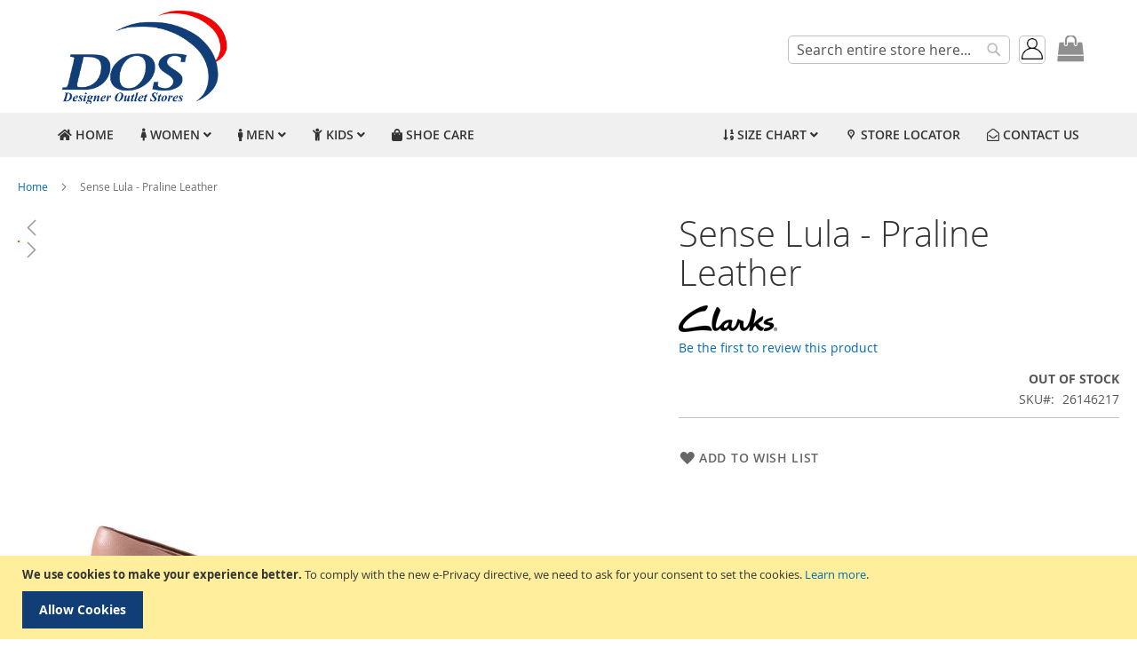

--- FILE ---
content_type: text/html; charset=UTF-8
request_url: https://www.dos.co.ke/26146217-sense-lula.html
body_size: 15828
content:

<!doctype html>
<html lang="en">
    <head prefix="og: http://ogp.me/ns# fb: http://ogp.me/ns/fb# product: http://ogp.me/ns/product#">
        <script>
    var LOCALE = 'en\u002DUS';
    var BASE_URL = 'https\u003A\u002F\u002Fwww.dos.co.ke\u002F';
    var require = {
        'baseUrl': 'https\u003A\u002F\u002Fwww.dos.co.ke\u002Fstatic\u002Fversion1760956023\u002Ffrontend\u002FAlphados\u002FLuma_ex\u002Fen_US'
    };</script>        <meta charset="utf-8"/>
<meta name="title" content="DOS - Sense Lula - Praline Leather - Kenya"/>
<meta name="description" content="Shop Online For Clarks Shoes: Sense Lula - Praline Leather"/>
<meta name="keywords" content="shop online clarks shoes kenya delivery  sense lula - praline leather"/>
<meta name="robots" content="INDEX,FOLLOW"/>
<meta name="viewport" content="width=device-width, initial-scale=1"/>
<meta name="format-detection" content="telephone=no"/>
<meta property="og:image" content="https://www.dos.co.ke/media/favicon/default/DOS-Icon.png"/>
<meta property="og:description" content="The official sellers of Skechers and Clarks in Kenya."/>
<meta property="og:url" content="http://www.dos.co.ke"/>
<meta property="og:title" content="Clarks and Skechers Kenya"/>
<title>DOS - Sense Lula - Praline Leather - Kenya</title>
<link  rel="stylesheet" type="text/css"  media="all" href="https://www.dos.co.ke/static/version1760956023/frontend/Alphados/Luma_ex/en_US/mage/calendar.css" />
<link  rel="stylesheet" type="text/css"  media="all" href="https://www.dos.co.ke/static/version1760956023/frontend/Alphados/Luma_ex/en_US/css/styles-m.css" />
<link  rel="stylesheet" type="text/css"  media="all" href="https://www.dos.co.ke/static/version1760956023/frontend/Alphados/Luma_ex/en_US/jquery/uppy/dist/uppy-custom.css" />
<link  rel="stylesheet" type="text/css"  media="all" href="https://www.dos.co.ke/static/version1760956023/frontend/Alphados/Luma_ex/en_US/Magezon_Core/css/styles.css" />
<link  rel="stylesheet" type="text/css"  media="all" href="https://www.dos.co.ke/static/version1760956023/frontend/Alphados/Luma_ex/en_US/Magezon_Core/css/owlcarousel/owl.carousel.min.css" />
<link  rel="stylesheet" type="text/css"  media="all" href="https://www.dos.co.ke/static/version1760956023/frontend/Alphados/Luma_ex/en_US/Magezon_Core/css/animate.css" />
<link  rel="stylesheet" type="text/css"  media="all" href="https://www.dos.co.ke/static/version1760956023/frontend/Alphados/Luma_ex/en_US/Magezon_Core/css/fontawesome5.css" />
<link  rel="stylesheet" type="text/css"  media="all" href="https://www.dos.co.ke/static/version1760956023/frontend/Alphados/Luma_ex/en_US/Magezon_Core/css/mgz_font.css" />
<link  rel="stylesheet" type="text/css"  media="all" href="https://www.dos.co.ke/static/version1760956023/frontend/Alphados/Luma_ex/en_US/Magezon_Core/css/mgz_bootstrap.css" />
<link  rel="stylesheet" type="text/css"  media="all" href="https://www.dos.co.ke/static/version1760956023/frontend/Alphados/Luma_ex/en_US/Magezon_Builder/css/openiconic.min.css" />
<link  rel="stylesheet" type="text/css"  media="all" href="https://www.dos.co.ke/static/version1760956023/frontend/Alphados/Luma_ex/en_US/Magezon_Builder/css/styles.css" />
<link  rel="stylesheet" type="text/css"  media="all" href="https://www.dos.co.ke/static/version1760956023/frontend/Alphados/Luma_ex/en_US/Magezon_Builder/css/common.css" />
<link  rel="stylesheet" type="text/css"  media="all" href="https://www.dos.co.ke/static/version1760956023/frontend/Alphados/Luma_ex/en_US/Magezon_NinjaMenus/css/styles.css" />
<link  rel="stylesheet" type="text/css"  media="all" href="https://www.dos.co.ke/static/version1760956023/frontend/Alphados/Luma_ex/en_US/Safaricom_Mpesa/css/mpesa.css" />
<link  rel="stylesheet" type="text/css"  media="all" href="https://www.dos.co.ke/static/version1760956023/frontend/Alphados/Luma_ex/en_US/mage/gallery/gallery.css" />
<link  rel="stylesheet" type="text/css"  media="all" href="https://www.dos.co.ke/static/version1760956023/frontend/Alphados/Luma_ex/en_US/MageWorx_StoreLocator/location-styles.css" />
<link  rel="stylesheet" type="text/css"  media="all" href="https://www.dos.co.ke/static/version1760956023/frontend/Alphados/Luma_ex/en_US/MageWorx_StoreLocator/styles.css" />
<link  rel="stylesheet" type="text/css"  rel="stylesheet" type="text/css" href="https://www.dos.co.ke/static/version1760956023/frontend/Alphados/Luma_ex/en_US/Alphados_Core/css/dos.css" />
<link  rel="stylesheet" type="text/css"  rel="stylesheet" type="text/css" href="https://www.dos.co.ke/static/version1760956023/frontend/Alphados/Luma_ex/en_US/Alphados_Core/css/font-awesome.min.css" />
<link  rel="stylesheet" type="text/css"  media="screen and (min-width: 768px)" href="https://www.dos.co.ke/static/version1760956023/frontend/Alphados/Luma_ex/en_US/css/styles-l.css" />
<link  rel="stylesheet" type="text/css"  media="print" href="https://www.dos.co.ke/static/version1760956023/frontend/Alphados/Luma_ex/en_US/css/print.css" />
<script  type="text/javascript"  src="https://www.dos.co.ke/static/version1760956023/frontend/Alphados/Luma_ex/en_US/requirejs/require.js"></script>
<script  type="text/javascript"  src="https://www.dos.co.ke/static/version1760956023/frontend/Alphados/Luma_ex/en_US/mage/requirejs/mixins.js"></script>
<script  type="text/javascript"  src="https://www.dos.co.ke/static/version1760956023/frontend/Alphados/Luma_ex/en_US/requirejs-config.js"></script>
<script  type="text/javascript"  src="https://www.dos.co.ke/static/version1760956023/frontend/Alphados/Luma_ex/en_US/MageWorx_StoreLocator/js/markerClusterer.js"></script>
<script  type="text/javascript"  src="https://www.dos.co.ke/static/version1760956023/frontend/Alphados/Luma_ex/en_US/MageWorx_StoreLocator/js/maps/autocomplete.js"></script>
<link rel="preload" as="font" crossorigin="anonymous" href="https://www.dos.co.ke/static/version1760956023/frontend/Alphados/Luma_ex/en_US/fonts/opensans/light/opensans-300.woff2" />
<link rel="preload" as="font" crossorigin="anonymous" href="https://www.dos.co.ke/static/version1760956023/frontend/Alphados/Luma_ex/en_US/fonts/opensans/regular/opensans-400.woff2" />
<link rel="preload" as="font" crossorigin="anonymous" href="https://www.dos.co.ke/static/version1760956023/frontend/Alphados/Luma_ex/en_US/fonts/opensans/semibold/opensans-600.woff2" />
<link rel="preload" as="font" crossorigin="anonymous" href="https://www.dos.co.ke/static/version1760956023/frontend/Alphados/Luma_ex/en_US/fonts/opensans/bold/opensans-700.woff2" />
<link rel="preload" as="font" crossorigin="anonymous" href="https://www.dos.co.ke/static/version1760956023/frontend/Alphados/Luma_ex/en_US/fonts/Luma-Icons.woff2" />
<link  rel="icon" type="image/x-icon" href="https://www.dos.co.ke/media/favicon/default/DOS-Icon.png" />
<link  rel="shortcut icon" type="image/x-icon" href="https://www.dos.co.ke/media/favicon/default/DOS-Icon.png" />
            <script type="text/x-magento-init">
        {
            "*": {
                "Magento_PageCache/js/form-key-provider": {
                    "isPaginationCacheEnabled":
                        0                }
            }
        }
    </script>
<style>
	@media (min-width: 1260px) {
		.magezon-builder .mgz-container {width: 1260px;}
	}
	</style>

<meta property="og:type" content="product" />
<meta property="og:title"
      content="Sense&#x20;Lula&#x20;-&#x20;Praline&#x20;Leather" />
<meta property="og:image"
      content="https://www.dos.co.ke/media/catalog/product/cache/86be0746608334f067d972a96e10aeda/c/b/cb_26146217_1.jpg" />
<meta property="og:description"
      content="" />
<meta property="og:url" content="https://www.dos.co.ke/26146217-sense-lula.html" />
    <meta property="product:price:amount" content="0"/>
    <meta property="product:price:currency"
      content="KES"/>
    <style>.mgz-element.brl47se .image-content{width:100%;text-align:center}.mgz-element.brl47se .image-title{font-size:16px}.w7vc9o7-s{text-align:center}.mgz-element.w7vc9o7 .mgz-element-separator-line{border-color:#ebebeb;border-top-style:solid;border-top-width:1px}.n43xb9l>a{font-size:18px;font-weight:800!important}.p0n037u>a{font-weight:800!important}.xr7di5m-s{margin-right:10px !important}.mgz-element.yefkiq5 .image-content{width:100%;text-align:center}.mgz-element.yefkiq5 .image-title{font-size:16px}.itgtywq-s{text-align:center}.mgz-element.itgtywq .mgz-element-separator-line{border-color:#ebebeb;border-top-style:solid;border-top-width:1px}.h3j1lgx>a{font-size:18px;font-weight:800!important}.q4vugwe>a{font-weight:800!important}.nbntxqv > .item-submenu{width:510px !important}.mgz-element.h8c34tl .image-content{width:100%;text-align:center}.mgz-element.h8c34tl .image-title{font-size:16px}.ljrotm7-s{text-align:center}.mgz-element.ljrotm7 .mgz-element-separator-line{border-color:#ebebeb;border-top-style:solid;border-top-width:1px}.cw5hyfd>a{font-size:18px;font-weight:800!important}.xd9muu8>a{font-weight:800!important}.mgz-element.rqpnhts .image-content{width:100%;text-align:center}.mgz-element.rqpnhts .image-title{font-size:16px}.uomqw27-s{text-align:center}.mgz-element.uomqw27 .mgz-element-separator-line{border-color:#ebebeb;border-top-style:solid;border-top-width:1px}.pvd2ar9>a{font-size:18px;font-weight:800!important}.l2hdahk>a{font-weight:800!important}.kqdgtyd > .item-submenu{width:510px !important}.lb99lwe-s{text-align:center}.mgz-element.lb99lwe .mgz-element-separator-line{border-color:#ebebeb;border-top-style:solid;border-top-width:1px}.h5ym6f5>a{font-weight:800!important}.uqce68m>a{font-size:18px;font-weight:800!important}.x0rh8lf-s{text-align:center}.mgz-element.x0rh8lf .mgz-element-separator-line{border-color:#ebebeb;border-top-style:solid;border-top-width:1px}.n5orsj3>a{font-weight:800!important}.axycq8y-s{text-align:center}.mgz-element.axycq8y .mgz-element-separator-line{border-color:#ebebeb;border-top-style:solid;border-top-width:1px}.vksblss>a{font-weight:800!important}.ngnt3jt>a{font-size:18px;font-weight:800!important}.t9copn6-s{text-align:center}.mgz-element.t9copn6 .mgz-element-separator-line{border-color:#ebebeb;border-top-style:solid;border-top-width:1px}.ije2h5r>a{font-weight:800!important}.x87px8n > .item-submenu{width:400px !important}#ninjamenus1.ninjamenus .level0:hover > a,#ninjamenus1.ninjamenus.ninjamenus-drilldown .level0:hover > a{background-color:#123e77}#ninjamenus1.ninjamenus .level0 .item-submenu .nav-item > a:hover,#ninjamenus1.ninjamenus-drilldown .nav-item.active > a:hover{color:#ffffff;background-color:#123e77}</style></head>
    <body data-container="body"
          data-mage-init='{"loaderAjax": {}, "loader": { "icon": "https://www.dos.co.ke/static/version1760956023/frontend/Alphados/Luma_ex/en_US/images/loader-2.gif"}}'
        id="html-body" itemtype="http://schema.org/Product" itemscope="itemscope" class="page-product-configurable catalog-product-view product-26146217-sense-lula page-layout-1column">
        
<script type="text/x-magento-init">
    {
        "*": {
            "Magento_PageBuilder/js/widget-initializer": {
                "config": {"[data-content-type=\"slider\"][data-appearance=\"default\"]":{"Magento_PageBuilder\/js\/content-type\/slider\/appearance\/default\/widget":false},"[data-content-type=\"map\"]":{"Magento_PageBuilder\/js\/content-type\/map\/appearance\/default\/widget":false},"[data-content-type=\"row\"]":{"Magento_PageBuilder\/js\/content-type\/row\/appearance\/default\/widget":false},"[data-content-type=\"tabs\"]":{"Magento_PageBuilder\/js\/content-type\/tabs\/appearance\/default\/widget":false},"[data-content-type=\"slide\"]":{"Magento_PageBuilder\/js\/content-type\/slide\/appearance\/default\/widget":{"buttonSelector":".pagebuilder-slide-button","showOverlay":"hover","dataRole":"slide"}},"[data-content-type=\"banner\"]":{"Magento_PageBuilder\/js\/content-type\/banner\/appearance\/default\/widget":{"buttonSelector":".pagebuilder-banner-button","showOverlay":"hover","dataRole":"banner"}},"[data-content-type=\"buttons\"]":{"Magento_PageBuilder\/js\/content-type\/buttons\/appearance\/inline\/widget":false},"[data-content-type=\"products\"][data-appearance=\"carousel\"]":{"Magento_PageBuilder\/js\/content-type\/products\/appearance\/carousel\/widget":false}},
                "breakpoints": {"desktop":{"label":"Desktop","stage":true,"default":true,"class":"desktop-switcher","icon":"Magento_PageBuilder::css\/images\/switcher\/switcher-desktop.svg","conditions":{"min-width":"1024px"},"options":{"products":{"default":{"slidesToShow":"5"}}}},"tablet":{"conditions":{"max-width":"1024px","min-width":"768px"},"options":{"products":{"default":{"slidesToShow":"4"},"continuous":{"slidesToShow":"3"}}}},"mobile":{"label":"Mobile","stage":true,"class":"mobile-switcher","icon":"Magento_PageBuilder::css\/images\/switcher\/switcher-mobile.svg","media":"only screen and (max-width: 768px)","conditions":{"max-width":"768px","min-width":"640px"},"options":{"products":{"default":{"slidesToShow":"3"}}}},"mobile-small":{"conditions":{"max-width":"640px"},"options":{"products":{"default":{"slidesToShow":"2"},"continuous":{"slidesToShow":"1"}}}}}            }
        }
    }
</script>

<div class="cookie-status-message" id="cookie-status">
    The store will not work correctly when cookies are disabled.</div>
<script type="text&#x2F;javascript">document.querySelector("#cookie-status").style.display = "none";</script>
<script type="text/x-magento-init">
    {
        "*": {
            "cookieStatus": {}
        }
    }
</script>

<script type="text/x-magento-init">
    {
        "*": {
            "mage/cookies": {
                "expires": null,
                "path": "\u002F",
                "domain": ".www.dos.co.ke",
                "secure": false,
                "lifetime": "3600"
            }
        }
    }
</script>
    <noscript>
        <div class="message global noscript">
            <div class="content">
                <p>
                    <strong>JavaScript seems to be disabled in your browser.</strong>
                    <span>
                        For the best experience on our site, be sure to turn on Javascript in your browser.                    </span>
                </p>
            </div>
        </div>
    </noscript>
    <div role="alertdialog"
         tabindex="-1"
         class="message global cookie"
         id="notice-cookie-block">
        <div role="document" class="content" tabindex="0">
            <p>
                <strong>We use cookies to make your experience better.</strong>
                <span>To comply with the new e-Privacy directive, we need to ask for your consent to set the cookies.                </span>
                <a href="https://www.dos.co.ke/privacy-policy-cookie-restriction-mode/">Learn more</a>.            </p>
            <div class="actions">
                <button id="btn-cookie-allow" class="action allow primary">
                    <span>Allow Cookies</span>
                </button>
            </div>
        </div>
    </div>
    <script type="text&#x2F;javascript">    var elem43Cbjs4ZArray = document.querySelectorAll('div#notice-cookie-block');
    if(elem43Cbjs4ZArray.length !== 'undefined'){
        elem43Cbjs4ZArray.forEach(function(element) {
            if (element) {
                element.style.display = 'none';

            }
        });
    }</script>    <script type="text/x-magento-init">
        {
            "#notice-cookie-block": {
                "cookieNotices": {
                    "cookieAllowButtonSelector": "#btn-cookie-allow",
                    "cookieName": "user_allowed_save_cookie",
                    "cookieValue": {"1":1},
                    "cookieLifetime": 31536000,
                    "noCookiesUrl": "https\u003A\u002F\u002Fwww.dos.co.ke\u002Fcookie\u002Findex\u002FnoCookies\u002F"
                }
            }
        }
    </script>

<script>
    window.cookiesConfig = window.cookiesConfig || {};
    window.cookiesConfig.secure = false;
</script><script>    require.config({
        map: {
            '*': {
                wysiwygAdapter: 'mage/adminhtml/wysiwyg/tiny_mce/tinymceAdapter'
            }
        }
    });</script><script>    require.config({
        paths: {
            googleMaps: 'https\u003A\u002F\u002Fmaps.googleapis.com\u002Fmaps\u002Fapi\u002Fjs\u003Fv\u003D3.53\u0026key\u003D'
        },
        config: {
            'Magento_PageBuilder/js/utils/map': {
                style: '',
            },
            'Magento_PageBuilder/js/content-type/map/preview': {
                apiKey: '',
                apiKeyErrorMessage: 'You\u0020must\u0020provide\u0020a\u0020valid\u0020\u003Ca\u0020href\u003D\u0027https\u003A\u002F\u002Fwww.dos.co.ke\u002Fadminhtml\u002Fsystem_config\u002Fedit\u002Fsection\u002Fcms\u002F\u0023cms_pagebuilder\u0027\u0020target\u003D\u0027_blank\u0027\u003EGoogle\u0020Maps\u0020API\u0020key\u003C\u002Fa\u003E\u0020to\u0020use\u0020a\u0020map.'
            },
            'Magento_PageBuilder/js/form/element/map': {
                apiKey: '',
                apiKeyErrorMessage: 'You\u0020must\u0020provide\u0020a\u0020valid\u0020\u003Ca\u0020href\u003D\u0027https\u003A\u002F\u002Fwww.dos.co.ke\u002Fadminhtml\u002Fsystem_config\u002Fedit\u002Fsection\u002Fcms\u002F\u0023cms_pagebuilder\u0027\u0020target\u003D\u0027_blank\u0027\u003EGoogle\u0020Maps\u0020API\u0020key\u003C\u002Fa\u003E\u0020to\u0020use\u0020a\u0020map.'
            },
        }
    });</script><script>
    require.config({
        shim: {
            'Magento_PageBuilder/js/utils/map': {
                deps: ['googleMaps']
            }
        }
    });</script><div class="page-wrapper"><header class="page-header"><div class="header content"><span data-action="toggle-nav" class="action nav-toggle"><span>Toggle Nav</span></span>
<a
    class="logo"
    href="https://www.dos.co.ke/"
    title="Dos"
    aria-label="store logo">
    <img src="https://www.dos.co.ke/media/logo/default/DOS-02.png"
         title="Dos"
         alt="Dos"
            width="200"                />
</a>

<div data-block="minicart" class="minicart-wrapper">
    <a class="action showcart" href="https://www.dos.co.ke/checkout/cart/"
       data-bind="scope: 'minicart_content'">
        <span class="text">My Cart</span>
        <span class="counter qty empty"
              data-bind="css: { empty: !!getCartParam('summary_count') == false && !isLoading() },
               blockLoader: isLoading">
            <span class="counter-number">
                <!-- ko if: getCartParam('summary_count') -->
                <!-- ko text: getCartParam('summary_count').toLocaleString(window.LOCALE) --><!-- /ko -->
                <!-- /ko -->
            </span>
            <span class="counter-label">
            <!-- ko if: getCartParam('summary_count') -->
                <!-- ko text: getCartParam('summary_count').toLocaleString(window.LOCALE) --><!-- /ko -->
                <!-- ko i18n: 'items' --><!-- /ko -->
            <!-- /ko -->
            </span>
        </span>
    </a>
            <div class="block block-minicart"
             data-role="dropdownDialog"
             data-mage-init='{"dropdownDialog":{
                "appendTo":"[data-block=minicart]",
                "triggerTarget":".showcart",
                "timeout": "2000",
                "closeOnMouseLeave": false,
                "closeOnEscape": true,
                "triggerClass":"active",
                "parentClass":"active",
                "buttons":[]}}'>
            <div id="minicart-content-wrapper" data-bind="scope: 'minicart_content'">
                <!-- ko template: getTemplate() --><!-- /ko -->
            </div>
                    </div>
        <script>window.checkout = {"shoppingCartUrl":"https:\/\/www.dos.co.ke\/checkout\/cart\/","checkoutUrl":"https:\/\/www.dos.co.ke\/checkout\/","updateItemQtyUrl":"https:\/\/www.dos.co.ke\/checkout\/sidebar\/updateItemQty\/","removeItemUrl":"https:\/\/www.dos.co.ke\/checkout\/sidebar\/removeItem\/","imageTemplate":"Magento_Catalog\/product\/image_with_borders","baseUrl":"https:\/\/www.dos.co.ke\/","minicartMaxItemsVisible":5,"websiteId":"1","maxItemsToDisplay":10,"storeId":"1","storeGroupId":"1","customerLoginUrl":"https:\/\/www.dos.co.ke\/customer\/account\/login\/referer\/aHR0cHM6Ly93d3cuZG9zLmNvLmtlLzI2MTQ2MjE3LXNlbnNlLWx1bGEuaHRtbA~~\/","isRedirectRequired":false,"autocomplete":"off","captcha":{"user_login":{"isCaseSensitive":false,"imageHeight":50,"imageSrc":"","refreshUrl":"https:\/\/www.dos.co.ke\/captcha\/refresh\/","isRequired":false,"timestamp":1769351853}}}</script>    <script type="text/x-magento-init">
    {
        "[data-block='minicart']": {
            "Magento_Ui/js/core/app": {"components":{"minicart_content":{"children":{"subtotal.container":{"children":{"subtotal":{"children":{"subtotal.totals":{"config":{"display_cart_subtotal_incl_tax":0,"display_cart_subtotal_excl_tax":0,"template":"Magento_Tax\/checkout\/minicart\/subtotal\/totals"},"children":{"subtotal.totals.msrp":{"component":"Magento_Msrp\/js\/view\/checkout\/minicart\/subtotal\/totals","config":{"displayArea":"minicart-subtotal-hidden","template":"Magento_Msrp\/checkout\/minicart\/subtotal\/totals"}}},"component":"Magento_Tax\/js\/view\/checkout\/minicart\/subtotal\/totals"}},"component":"uiComponent","config":{"template":"Magento_Checkout\/minicart\/subtotal"}}},"component":"uiComponent","config":{"displayArea":"subtotalContainer"}},"item.renderer":{"component":"Magento_Checkout\/js\/view\/cart-item-renderer","config":{"displayArea":"defaultRenderer","template":"Magento_Checkout\/minicart\/item\/default"},"children":{"item.image":{"component":"Magento_Catalog\/js\/view\/image","config":{"template":"Magento_Catalog\/product\/image","displayArea":"itemImage"}},"checkout.cart.item.price.sidebar":{"component":"uiComponent","config":{"template":"Magento_Checkout\/minicart\/item\/price","displayArea":"priceSidebar"}}}},"extra_info":{"component":"uiComponent","config":{"displayArea":"extraInfo"}},"promotion":{"component":"uiComponent","config":{"displayArea":"promotion"}}},"config":{"itemRenderer":{"default":"defaultRenderer","simple":"defaultRenderer","virtual":"defaultRenderer"},"template":"Magento_Checkout\/minicart\/content"},"component":"Magento_Checkout\/js\/view\/minicart"}},"types":[]}        },
        "*": {
            "Magento_Ui/js/block-loader": "https\u003A\u002F\u002Fwww.dos.co.ke\u002Fstatic\u002Fversion1760956023\u002Ffrontend\u002FAlphados\u002FLuma_ex\u002Fen_US\u002Fimages\u002Floader\u002D1.gif"
        }
    }
    </script>
</div>
<div class="dos-dropdown" data-mage-init='{"doslogin":{}}'>
  <button class="dos-dropbtn" id="dos-login">
    <img src='https://www.dos.co.ke/static/version1760956023/frontend/Alphados/Luma_ex/en_US/Alphados_Core/images/avatar-face-head.png' width='24px' title='Sign In' alt='face'>
  </button>
  <div class="block block-customer-login" id="popup-mpdal" style="display:none">
  <div class="block-title">
    <strong id="block-customer-login-heading" role="heading" aria-level="2">Registered Customers</strong>
  </div>
  <div class="block-content" aria-labelledby="block-customer-login-heading">
    <form class="form form-login"
        action="https://www.dos.co.ke/customer/account/loginPost/"
        method="post" id="login-form" data-mage-init='{"validation":{}}'>
      <input name="form_key" type="hidden" value="OjY18cEcGNvOG93D" />      <fieldset class="fieldset login" data-hasrequired="* Required Fields">
        <div class="field note">If you have an account, sign in with your email address.</div>
        <div class="field email required">
          <label class="label" for="email"><span>Email</span></label>
          <div class="control">
            <input name="login[username]" value=""
               autocomplete="off"              id="email" type="email" class="input-text"
              title="Email"
              data-mage-init='{"mage/trim-input":{}}'
              data-validate="{required:true, 'validate-email':true}">
        </div>
      </div>
      <div class="field password required">
          <label for="pass" class="label"><span>Password</span></label>
          <div class="control">
              <input name="login[password]" type="password"
                 autocomplete="off"                class="input-text" id="pass"
                title="Password"
                data-validate="{required:true}">
          </div>
      </div>
      <div class="field choice" data-bind="scope: 'showPassword'">
          <!-- ko template: getTemplate() --><!-- /ko -->
      </div>
            <div class="actions-toolbar">
          <div class="primary"><button type="submit" class="action login primary" name="send" id="send2"><span>Sign In</span></button></div>
          <div class="secondary"><a class="action remind" href="https://www.dos.co.ke/customer/account/forgotpassword/"><span>Forgot Your Password?</span></a></div>
        </div>
      </fieldset>
    </form>
  </div>
  <div class="block block-new-customer">
    <div class="block-title">
        <strong id="block-new-customer-heading" role="heading" aria-level="2">New Customers</strong>
    </div>
    <div class="block-content" aria-labelledby="block-new-customer-heading">
        <p>Creating an account has many benefits: check out faster, keep more than one address, track orders and more.</p>
        <div class="actions-toolbar">
            <div class="primary">
                <a href="https://www.dos.co.ke/customer/account/create/" class="action create primary"><span>Create an Account</span></a>
            </div>
        </div>
    </div>
</div>
  <script type="text/x-magento-init">
  {
      "*": {
        "Magento_Customer/js/block-submit-on-send": {
          "formId": "login-form" },
        "Magento_Ui/js/core/app": {
          "components": {
            "showPassword": {
              "component": "Magento_Customer/js/show-password",
              "passwordSelector": "#pass" } } }
      }
  }
  </script>
</div>
</div>
<div class="block block-search">
    <div class="block block-title"><strong>Search</strong></div>
    <div class="block block-content">
        <form class="form minisearch" id="search_mini_form"
              action="https://www.dos.co.ke/catalogsearch/result/" method="get">
                        <div class="field search">
                <label class="label" for="search" data-role="minisearch-label">
                    <span>Search</span>
                </label>
                <div class="control">
                    <input id="search"
                           data-mage-init='{
                            "quickSearch": {
                                "formSelector": "#search_mini_form",
                                "url": "https://www.dos.co.ke/search/ajax/suggest/",
                                "destinationSelector": "#search_autocomplete",
                                "minSearchLength": "3"
                            }
                        }'
                           type="text"
                           name="q"
                           value=""
                           placeholder="Search&#x20;entire&#x20;store&#x20;here..."
                           class="input-text"
                           maxlength="128"
                           role="combobox"
                           aria-haspopup="false"
                           aria-autocomplete="both"
                           autocomplete="off"
                           aria-expanded="false"/>
                    <div id="search_autocomplete" class="search-autocomplete"></div>
                    <div class="nested">
    <a class="action advanced" href="https://www.dos.co.ke/catalogsearch/advanced/" data-action="advanced-search">
        Advanced Search    </a>
</div>
                </div>
            </div>
            <div class="actions">
                <button type="submit"
                        title="Search"
                        class="action search"
                        aria-label="Search"
                >
                    <span>Search</span>
                </button>
            </div>
        </form>
    </div>
</div>
<ul class="compare wrapper"><li class="item link compare" data-bind="scope: 'compareProducts'" data-role="compare-products-link">
    <a class="action compare no-display" title="Compare&#x20;Products"
       data-bind="attr: {'href': compareProducts().listUrl}, css: {'no-display': !compareProducts().count}"
    >
        Compare Products        <span class="counter qty" data-bind="text: compareProducts().countCaption"></span>
    </a>
</li>
<script type="text/x-magento-init">
{"[data-role=compare-products-link]": {"Magento_Ui/js/core/app": {"components":{"compareProducts":{"component":"Magento_Catalog\/js\/view\/compare-products"}}}}}
</script>
</ul><div class="widget block block-static-block">
    <div data-content-type="html" data-appearance="default" data-element="main" data-decoded="true"><!-- Google tag (gtag.js) -->
<script async src="https://www.googletagmanager.com/gtag/js?id=G-CC1G8R997L"></script>
<script>
  window.dataLayer = window.dataLayer || [];
  function gtag(){dataLayer.push(arguments);}
  gtag('js', new Date());

  gtag('config', 'G-CC1G8R997L');
</script>

<!-- Google tag (gtag.js) -->
<script async src="https://www.googletagmanager.com/gtag/js?id=G-9ZKFX44CYN"></script>
<script>
  window.dataLayer = window.dataLayer || [];
  function gtag(){dataLayer.push(arguments);}
  gtag('js', new Date());

  gtag('config', 'G-9ZKFX44CYN');
</script></div></div>
</div></header>    <div class="sections nav-sections">
                <div class="section-items nav-sections-items"
             data-mage-init='{"tabs":{"openedState":"active"}}'>
                                            <div class="section-item-title nav-sections-item-title"
                     data-role="collapsible">
                    <a class="nav-sections-item-switch"
                       data-toggle="switch" href="#store.menu">
                        Menu                    </a>
                </div>
                <div class="section-item-content nav-sections-item-content"
                     id="store.menu"
                     data-role="content">
                        <nav class="navigation" data-action="navigation">
        <div id="ninjamenus1" class="ninjamenus  ninjamenus-horizontal ninjamenus-mobile-accordion ninjamenus-desktop  ninjamenus-top" data-type="horizontal" data-mobile-type="accordion" data-mage-init='{"ninjamenustop": {"id": "ninjamenus1","mobileBreakpoint": 768, "stick": false}}'>
	    	<div class="magezon-builder magezon-builder-preload"><div class="rgdenvl mgz-element nav-item level0" data-icon="fas mgz-fa-home"><a href="https://www.dos.co.ke/" ><i class="item-icon fas mgz-fa-home "></i> <span class="title">HOME</span> </a> </div><div class="nbntxqv mgz-element nav-item mega left_edge_parent_item level0" data-icon="fas mgz-fa-female"><a href="#" ><i class="item-icon fas mgz-fa-female "></i> <span class="title">WOMEN</span> <i class="caret fas mgz-fa-angle-down"></i> </a> <div class="item-submenu mgz-element-inner nbntxqv-s"><div class="jdiq8w3 mgz-element mgz-element-row full_width_row"><div class="mgz-element-inner jdiq8w3-s"><div class="inner-content mgz-container"><div class="xr7di5m mgz-element mgz-element-column mgz-col-md-4"><div class="mgz-element-inner xr7di5m-s"><div class="brl47se mgz-element mgz-child mgz-element-single_image mgz-image-hovers"><div class="mgz-element-inner brl47se-s"><div class="mgz-single-image-wrapper"><div class="mgz-single-image-inner mgz-image-link"><a class="" href="/clarks/womens.html" data-type="image" data-title="" data-zoom="1" ><img class="ninjamenus-lazy ninjamenus-lazy-blur mgz-hover-main" src="" data-src="https://www.dos.co.ke/media/catalog/BrandLogo/clarks_small.png" alt="Clarks" title="" /></a> </div></div></div></div><div class="w7vc9o7 mgz-element mgz-child mgz-element-separator mgz-element-title-align-center"><div class="mgz-element-inner w7vc9o7-s"><div class="mgz-element-separator-wrapper mgz-text-center"><div class="mgz-element-separator-line"></div></div></div></div><div class="n43xb9l mgz-element nav-item" data-icon="far mgz-fa-star"><a href="https://www.dos.co.ke/clarks/women/new.html" ><i class="item-icon far mgz-fa-star "></i> <span class="title">New In</span> </a> </div><div class="p86lljw mgz-element mgz-element-row full_width_row"><div class="mgz-element-inner p86lljw-s"><div class="inner-content mgz-container"><div class="a8k2rp4 mgz-element mgz-element-column mgz-col-xs-12"><div class="mgz-element-inner a8k2rp4-s"><div class="p0n037u mgz-element nav-item"><a href="https://www.dos.co.ke/clarks/women.html" ><span class="title">All Shoes</span> </a> </div><div class="uqfl6pc mgz-element nav-item"><a href="https://www.dos.co.ke/clarks/women/formal.html" ><span class="title">Formal</span> </a> </div><div class="nwd4q4h mgz-element nav-item"><a href="https://www.dos.co.ke/clarks/women/casual.html" ><span class="title">Casual</span> </a> </div><div class="c4rhppy mgz-element nav-item"><a href="https://www.dos.co.ke/clarks/women/sports.html" ><span class="title">Sports</span> </a> </div><div class="gih3ves mgz-element nav-item"><a href="https://www.dos.co.ke/clarks/women/sandals.html" ><span class="title">Sandals</span> </a> </div></div></div></div></div></div></div></div><div class="y9f77ll mgz-element mgz-element-column ninjamenus-right mgz-col-md-35"><div class="mgz-element-inner y9f77ll-s"><div class="yefkiq5 mgz-element mgz-child mgz-element-single_image mgz-image-hovers"><div class="mgz-element-inner yefkiq5-s"><div class="mgz-single-image-wrapper"><div class="mgz-single-image-inner mgz-image-link"><a class="" href="/skechers/womens.html" data-type="image" data-title="" data-zoom="1" ><img class="ninjamenus-lazy ninjamenus-lazy-blur mgz-hover-main" src="" data-src="https://www.dos.co.ke/media/catalog/BrandLogo/skechers_small.png" alt="Skechers" title="" /></a> </div></div></div></div><div class="itgtywq mgz-element mgz-child mgz-element-separator mgz-element-title-align-center"><div class="mgz-element-inner itgtywq-s"><div class="mgz-element-separator-wrapper mgz-text-center"><div class="mgz-element-separator-line"></div></div></div></div><div class="h3j1lgx mgz-element nav-item" data-icon="far mgz-fa-star"><a href="https://www.dos.co.ke/skechers/women/new.html" ><i class="item-icon far mgz-fa-star "></i> <span class="title">New In</span> </a> </div><div class="dm3mals mgz-element mgz-element-row full_width_row"><div class="mgz-element-inner dm3mals-s"><div class="inner-content mgz-container"><div class="kqpw0ql mgz-element mgz-element-column mgz-col-md-6"><div class="mgz-element-inner kqpw0ql-s"><div class="q4vugwe mgz-element nav-item"><a href="https://www.dos.co.ke/skechers/women.html" ><span class="title">All Shoes</span> </a> </div><div class="kyk1a6k mgz-element nav-item"><a href="https://www.dos.co.ke/skechers/women/sports.html" ><span class="title">Sports</span> </a> </div><div class="ju1cnob mgz-element nav-item"><a href="https://www.dos.co.ke/skechers/women/performance.html" ><span class="title">Performance</span> </a> </div><div class="t6836e7 mgz-element nav-item"><a href="https://www.dos.co.ke/skechers/women/usa.html" ><span class="title">Usa</span> </a> </div><div class="j2gqfst mgz-element nav-item"><a href="https://www.dos.co.ke/skechers/women/sports-active.html" ><span class="title">Sports Active</span> </a> </div></div></div><div class="er4k1gp mgz-element mgz-element-column mgz-col-md-6"><div class="mgz-element-inner er4k1gp-s"><div class="h1s8sbg mgz-element nav-item"><a href="https://www.dos.co.ke/skechers/women/active.html" ><span class="title">Active</span> </a> </div><div class="ruyrwph mgz-element nav-item"><a href="https://www.dos.co.ke/skechers/women/cali.html" ><span class="title">Cali</span> </a> </div><div class="rw6kn0t mgz-element nav-item"><a href="https://www.dos.co.ke/skechers/women/street.html" ><span class="title">Street</span> </a> </div><div class="o2vgrn8 mgz-element nav-item"><a href="https://www.dos.co.ke/skechers/women/sandals.html" ><span class="title">Sandals</span> </a> </div></div></div></div></div></div></div></div></div></div></div></div></div><div class="kqdgtyd mgz-element nav-item mega left_edge_parent_item level0" data-icon="fas mgz-fa-male"><a href="#" ><i class="item-icon fas mgz-fa-male "></i> <span class="title">MEN</span> <i class="caret fas mgz-fa-angle-down"></i> </a> <div class="item-submenu mgz-element-inner kqdgtyd-s"><div class="i3civrc mgz-element mgz-element-row full_width_row"><div class="mgz-element-inner i3civrc-s"><div class="inner-content mgz-container"><div class="r1i4tu1 mgz-element mgz-element-column mgz-col-md-4"><div class="mgz-element-inner r1i4tu1-s"><div class="h8c34tl mgz-element mgz-child mgz-element-single_image mgz-image-hovers"><div class="mgz-element-inner h8c34tl-s"><div class="mgz-single-image-wrapper"><div class="mgz-single-image-inner mgz-image-link"><a class="" href="/clarks/mens.html" data-type="image" data-title="" data-zoom="1" ><img class="ninjamenus-lazy ninjamenus-lazy-blur mgz-hover-main" src="" data-src="https://www.dos.co.ke/media/catalog/BrandLogo/clarks_small.png" alt="Clarks" title="" /></a> </div></div></div></div><div class="ljrotm7 mgz-element mgz-child mgz-element-separator mgz-element-title-align-center"><div class="mgz-element-inner ljrotm7-s"><div class="mgz-element-separator-wrapper mgz-text-center"><div class="mgz-element-separator-line"></div></div></div></div><div class="cw5hyfd mgz-element nav-item" data-icon="far mgz-fa-star"><a href="https://www.dos.co.ke/clarks/men/new.html" ><i class="item-icon far mgz-fa-star "></i> <span class="title">New In</span> </a> </div><div class="m6sah6p mgz-element mgz-element-row full_width_row"><div class="mgz-element-inner m6sah6p-s"><div class="inner-content mgz-container"><div class="vwiiek0 mgz-element mgz-element-column mgz-col-xs-12"><div class="mgz-element-inner vwiiek0-s"><div class="xd9muu8 mgz-element nav-item"><a href="https://www.dos.co.ke/clarks/men.html" ><span class="title">All Shoes</span> </a> </div><div class="m57obb8 mgz-element nav-item"><a href="https://www.dos.co.ke/clarks/men/formal.html" ><span class="title">Formal</span> </a> </div><div class="aqimqft mgz-element nav-item"><a href="https://www.dos.co.ke/clarks/men/casual.html" ><span class="title">Casual</span> </a> </div><div class="y7layoq mgz-element nav-item"><a href="https://www.dos.co.ke/clarks/men/sports.html" ><span class="title">Sports</span> </a> </div><div class="nkaih9i mgz-element nav-item"><a href="https://www.dos.co.ke/clarks/men/sandals.html" ><span class="title">Sandals</span> </a> </div></div></div></div></div></div></div></div><div class="solu64y mgz-element mgz-element-column ninjamenus-right mgz-col-md-35"><div class="mgz-element-inner solu64y-s"><div class="rqpnhts mgz-element mgz-child mgz-element-single_image mgz-image-hovers"><div class="mgz-element-inner rqpnhts-s"><div class="mgz-single-image-wrapper"><div class="mgz-single-image-inner mgz-image-link"><a class="" href="/skechers/mens.html" data-type="image" data-title="" data-zoom="1" ><img class="ninjamenus-lazy ninjamenus-lazy-blur mgz-hover-main" src="" data-src="https://www.dos.co.ke/media/catalog/BrandLogo/skechers_small.png" alt="Skechers" title="" /></a> </div></div></div></div><div class="uomqw27 mgz-element mgz-child mgz-element-separator mgz-element-title-align-center"><div class="mgz-element-inner uomqw27-s"><div class="mgz-element-separator-wrapper mgz-text-center"><div class="mgz-element-separator-line"></div></div></div></div><div class="pvd2ar9 mgz-element nav-item" data-icon="far mgz-fa-star"><a href="https://www.dos.co.ke/skechers/men/new.html" ><i class="item-icon far mgz-fa-star "></i> <span class="title">New In</span> </a> </div><div class="nc5kqy7 mgz-element mgz-element-row full_width_row"><div class="mgz-element-inner nc5kqy7-s"><div class="inner-content mgz-container"><div class="n95kqar mgz-element mgz-element-column mgz-col-md-6"><div class="mgz-element-inner n95kqar-s"><div class="l2hdahk mgz-element nav-item"><a href="https://www.dos.co.ke/skechers/men.html" ><span class="title">All Shoes</span> </a> </div><div class="lbul29n mgz-element nav-item"><a href="https://www.dos.co.ke/skechers/men/sports.html" ><span class="title">Sports</span> </a> </div><div class="xhx04o4 mgz-element nav-item"><a href="https://www.dos.co.ke/skechers/men/performance.html" ><span class="title">Performance</span> </a> </div><div class="uof3b0p mgz-element nav-item"><a href="https://www.dos.co.ke/skechers/men/usa.html" ><span class="title">Usa</span> </a> </div><div class="yruo50r mgz-element nav-item"><a href="https://www.dos.co.ke/skechers/men/work.html" ><span class="title">Work</span> </a> </div><div class="glosacv mgz-element nav-item"><a href="https://www.dos.co.ke/skechers/men/sandals.html" ><span class="title">Sandals</span> </a> </div></div></div><div class="h1rwa7h mgz-element mgz-element-column mgz-col-md-6 mgz-element-column-empty"><div class="mgz-element-inner h1rwa7h-s"></div></div></div></div></div></div></div></div></div></div></div></div><div class="x87px8n mgz-element nav-item mega left_edge_parent_item level0" data-icon="fas mgz-fa-child"><a href="#" ><i class="item-icon fas mgz-fa-child "></i> <span class="title">KIDS</span> <i class="caret fas mgz-fa-angle-down"></i> </a> <div class="item-submenu mgz-element-inner x87px8n-s"><div class="fhcltvj mgz-element mgz-element-row full_width_row"><div class="mgz-element-inner fhcltvj-s"><div class="inner-content mgz-container"><div class="eprrlc7 mgz-element mgz-element-column mgz-col-md-6"><div class="mgz-element-inner eprrlc7-s"><div class="ikgl09m mgz-element mgz-child mgz-element-heading"><div class="mgz-element-inner ikgl09m-s"><h2 class="mgz-element-heading-text" > Boys Shoes </h2></div></div><div class="lb99lwe mgz-element mgz-child mgz-element-separator mgz-element-title-align-center"><div class="mgz-element-inner lb99lwe-s"><div class="mgz-element-separator-wrapper mgz-text-center"><div class="mgz-element-separator-line"></div></div></div></div><div class="h5ym6f5 mgz-element nav-item"><a href="https://www.dos.co.ke/skechers/kids/boys.html" ><span class="title">All Skechers</span> </a> </div><div class="uqce68m mgz-element nav-item" data-icon="far mgz-fa-star"><a href="https://www.dos.co.ke/skechers/kids/boys/new.html" ><i class="item-icon far mgz-fa-star "></i> <span class="title">New In</span> </a> </div><div class="f1umqau mgz-element nav-item"><a href="https://www.dos.co.ke/skechers/kids/boys/lights.html" ><span class="title">Lights</span> </a> </div><div class="h117u7h mgz-element nav-item"><a href="https://www.dos.co.ke/skechers/kids/boys/sports.html" ><span class="title">Sports</span> </a> </div><div class="g9f6k1c mgz-element nav-item"><a href="https://www.dos.co.ke/skechers/kids/boys/usa.html" ><span class="title">Usa</span> </a> </div><div class="t7y13cl mgz-element nav-item"><a href="https://www.dos.co.ke/skechers/kids/boys/performance.html" ><span class="title">Performance</span> </a> </div><div class="x0rh8lf mgz-element mgz-child mgz-element-separator mgz-element-title-align-center"><div class="mgz-element-inner x0rh8lf-s"><div class="mgz-element-separator-wrapper mgz-text-center"><div class="mgz-element-separator-line"></div></div></div></div><div class="n5orsj3 mgz-element nav-item"><a href="https://www.dos.co.ke/clarks/kids/boys.html" ><span class="title">All Clarks</span> </a> </div></div></div><div class="qiqvaxc mgz-element mgz-element-column mgz-col-md-6"><div class="mgz-element-inner qiqvaxc-s"><div class="lqpa0tu mgz-element mgz-child mgz-element-heading"><div class="mgz-element-inner lqpa0tu-s"><h2 class="mgz-element-heading-text" > Girls Shoes </h2></div></div><div class="axycq8y mgz-element mgz-child mgz-element-separator mgz-element-title-align-center"><div class="mgz-element-inner axycq8y-s"><div class="mgz-element-separator-wrapper mgz-text-center"><div class="mgz-element-separator-line"></div></div></div></div><div class="vksblss mgz-element nav-item"><a href="https://www.dos.co.ke/skechers/kids/girls.html" ><span class="title">All Skechers</span> </a> </div><div class="ngnt3jt mgz-element nav-item" data-icon="far mgz-fa-star"><a href="https://www.dos.co.ke/skechers/kids/girls/new.html" ><i class="item-icon far mgz-fa-star "></i> <span class="title">New In</span> </a> </div><div class="wvt6q77 mgz-element nav-item"><a href="https://www.dos.co.ke/skechers/kids/girls/lights.html" ><span class="title">Lights</span> </a> </div><div class="yv0443v mgz-element nav-item"><a href="https://www.dos.co.ke/skechers/kids/girls/sports.html" ><span class="title">Sports</span> </a> </div><div class="qg73idk mgz-element nav-item"><a href="https://www.dos.co.ke/skechers/kids/girls/performance.html" ><span class="title">Performance</span> </a> </div><div class="r1j3huu mgz-element nav-item"><a href="https://www.dos.co.ke/skechers/kids/girls/street.html" ><span class="title">Street</span> </a> </div><div class="t9copn6 mgz-element mgz-child mgz-element-separator mgz-element-title-align-center"><div class="mgz-element-inner t9copn6-s"><div class="mgz-element-separator-wrapper mgz-text-center"><div class="mgz-element-separator-line"></div></div></div></div><div class="ije2h5r mgz-element nav-item"><a href="https://www.dos.co.ke/clarks/kids/girls.html" ><span class="title">All Clarks</span> </a> </div></div></div></div></div></div></div></div><div class="d9kkrnt mgz-element nav-item level0" data-icon="fas mgz-fa-shopping-bag"><a href="https://www.dos.co.ke/other.html" ><i class="item-icon fas mgz-fa-shopping-bag "></i> <span class="title">SHOE CARE</span> </a> </div><div class="h4ka14u mgz-element ninjamenus-right nav-item level0" data-icon="far mgz-fa-envelope-open"><a href="https://www.dos.co.ke/contact/" ><i class="item-icon far mgz-fa-envelope-open "></i> <span class="title">CONTACT US</span> </a> </div><div class="wo4j6e0 mgz-element ninjamenus-right nav-item level0" data-icon="mgz-oi mgz-oi-location-inv"><a href="https://www.dos.co.ke/store-locator/" ><i class="item-icon mgz-oi mgz-oi-location-inv "></i> <span class="title">STORE LOCATOR</span> </a> </div><div class="yrf3268 mgz-element ninjamenus-right nav-item mega left_edge_parent_item level0" data-icon="fas mgz-fa-sort-numeric-down"><a href="#" ><i class="item-icon fas mgz-fa-sort-numeric-down "></i> <span class="title">SIZE CHART</span> <i class="caret fas mgz-fa-angle-down"></i> </a> <div class="item-submenu mgz-element-inner yrf3268-s"><div class="hewoxil mgz-element nav-item"><a href="https://www.dos.co.ke/size-men" ><span class="title">Men</span> </a> </div><div class="q1w5aqd mgz-element nav-item"><a href="https://www.dos.co.ke/size-women" ><span class="title">Women</span> </a> </div><div class="lohjtbj mgz-element nav-item"><a href="https://www.dos.co.ke/size-kids" ><span class="title">Kids</span> </a> </div></div></div></div>    	</div>

    </nav>
                </div>
                    </div>
    </div>
<div class="breadcrumbs"></div>
<script type="text/x-magento-init">
    {
        ".breadcrumbs": {
            "breadcrumbs": {"categoryUrlSuffix":".html","useCategoryPathInUrl":0,"product":"Sense Lula - Praline Leather"}        }
    }
</script>
<script type="text/javascript">
	window.ninjaMenusCategories = '[]';
</script><main id="maincontent" class="page-main"><a id="contentarea" tabindex="-1"></a>
<div class="page messages"><div data-placeholder="messages"></div>
<div data-bind="scope: 'messages'">
    <!-- ko if: cookieMessagesObservable() && cookieMessagesObservable().length > 0 -->
    <div aria-atomic="true" role="alert" class="messages" data-bind="foreach: {
        data: cookieMessagesObservable(), as: 'message'
    }">
        <div data-bind="attr: {
            class: 'message-' + message.type + ' ' + message.type + ' message',
            'data-ui-id': 'message-' + message.type
        }">
            <div data-bind="html: $parent.prepareMessageForHtml(message.text)"></div>
        </div>
    </div>
    <!-- /ko -->

    <div aria-atomic="true" role="alert" class="messages" data-bind="foreach: {
        data: messages().messages, as: 'message'
    }, afterRender: purgeMessages">
        <div data-bind="attr: {
            class: 'message-' + message.type + ' ' + message.type + ' message',
            'data-ui-id': 'message-' + message.type
        }">
            <div data-bind="html: $parent.prepareMessageForHtml(message.text)"></div>
        </div>
    </div>
</div>

<script type="text/x-magento-init">
    {
        "*": {
            "Magento_Ui/js/core/app": {
                "components": {
                        "messages": {
                            "component": "Magento_Theme/js/view/messages"
                        }
                    }
                }
            }
    }
</script>
</div><div class="columns"><div class="column main"><input name="form_key" type="hidden" value="OjY18cEcGNvOG93D" /><div id="authenticationPopup" data-bind="scope:'authenticationPopup', style: {display: 'none'}">
        <script>window.authenticationPopup = {"autocomplete":"off","customerRegisterUrl":"https:\/\/www.dos.co.ke\/customer\/account\/create\/","customerForgotPasswordUrl":"https:\/\/www.dos.co.ke\/customer\/account\/forgotpassword\/","baseUrl":"https:\/\/www.dos.co.ke\/","customerLoginUrl":"https:\/\/www.dos.co.ke\/customer\/ajax\/login\/"}</script>    <!-- ko template: getTemplate() --><!-- /ko -->
        <script type="text/x-magento-init">
        {
            "#authenticationPopup": {
                "Magento_Ui/js/core/app": {"components":{"authenticationPopup":{"component":"Magento_Customer\/js\/view\/authentication-popup","children":{"messages":{"component":"Magento_Ui\/js\/view\/messages","displayArea":"messages"},"captcha":{"component":"Magento_Captcha\/js\/view\/checkout\/loginCaptcha","displayArea":"additional-login-form-fields","formId":"user_login","configSource":"checkout"}}}}}            },
            "*": {
                "Magento_Ui/js/block-loader": "https\u003A\u002F\u002Fwww.dos.co.ke\u002Fstatic\u002Fversion1760956023\u002Ffrontend\u002FAlphados\u002FLuma_ex\u002Fen_US\u002Fimages\u002Floader\u002D1.gif"
                            }
        }
    </script>
</div>
<script type="text/x-magento-init">
    {
        "*": {
            "Magento_Customer/js/section-config": {
                "sections": {"stores\/store\/switch":["*"],"stores\/store\/switchrequest":["*"],"directory\/currency\/switch":["*"],"*":["messages"],"customer\/account\/logout":["*","recently_viewed_product","recently_compared_product","persistent"],"customer\/account\/loginpost":["*"],"customer\/account\/createpost":["*"],"customer\/account\/editpost":["*"],"customer\/ajax\/login":["checkout-data","cart","captcha"],"catalog\/product_compare\/add":["compare-products"],"catalog\/product_compare\/remove":["compare-products"],"catalog\/product_compare\/clear":["compare-products"],"sales\/guest\/reorder":["cart"],"sales\/order\/reorder":["cart"],"checkout\/cart\/add":["cart","directory-data"],"checkout\/cart\/delete":["cart"],"checkout\/cart\/updatepost":["cart"],"checkout\/cart\/updateitemoptions":["cart"],"checkout\/cart\/couponpost":["cart"],"checkout\/cart\/estimatepost":["cart"],"checkout\/cart\/estimateupdatepost":["cart"],"checkout\/onepage\/saveorder":["cart","checkout-data","last-ordered-items"],"checkout\/sidebar\/removeitem":["cart"],"checkout\/sidebar\/updateitemqty":["cart"],"rest\/*\/v1\/carts\/*\/payment-information":["cart","last-ordered-items","captcha","instant-purchase"],"rest\/*\/v1\/guest-carts\/*\/payment-information":["cart","captcha"],"rest\/*\/v1\/guest-carts\/*\/selected-payment-method":["cart","checkout-data"],"rest\/*\/v1\/carts\/*\/selected-payment-method":["cart","checkout-data","instant-purchase"],"customer\/address\/*":["instant-purchase"],"customer\/account\/*":["instant-purchase"],"vault\/cards\/deleteaction":["instant-purchase"],"multishipping\/checkout\/overviewpost":["cart"],"paypal\/express\/placeorder":["cart","checkout-data"],"paypal\/payflowexpress\/placeorder":["cart","checkout-data"],"paypal\/express\/onauthorization":["cart","checkout-data"],"persistent\/index\/unsetcookie":["persistent"],"review\/product\/post":["review"],"paymentservicespaypal\/smartbuttons\/placeorder":["cart","checkout-data"],"paymentservicespaypal\/smartbuttons\/cancel":["cart","checkout-data"],"wishlist\/index\/add":["wishlist"],"wishlist\/index\/remove":["wishlist"],"wishlist\/index\/updateitemoptions":["wishlist"],"wishlist\/index\/update":["wishlist"],"wishlist\/index\/cart":["wishlist","cart"],"wishlist\/index\/fromcart":["wishlist","cart"],"wishlist\/index\/allcart":["wishlist","cart"],"wishlist\/shared\/allcart":["wishlist","cart"],"wishlist\/shared\/cart":["cart"],"cybersource\/index\/loadinfo":["cart","checkout-data"],"cybersource\/index\/loadsilentdata":["cart","checkout-data"]},
                "clientSideSections": ["checkout-data","cart-data"],
                "baseUrls": ["https:\/\/www.dos.co.ke\/","http:\/\/www.dos.co.ke\/"],
                "sectionNames": ["messages","customer","compare-products","last-ordered-items","cart","directory-data","captcha","instant-purchase","loggedAsCustomer","persistent","review","payments","wishlist","recently_viewed_product","recently_compared_product","product_data_storage","paypal-billing-agreement"]            }
        }
    }
</script>
<script type="text/x-magento-init">
    {
        "*": {
            "Magento_Customer/js/customer-data": {
                "sectionLoadUrl": "https\u003A\u002F\u002Fwww.dos.co.ke\u002Fcustomer\u002Fsection\u002Fload\u002F",
                "expirableSectionLifetime": 60,
                "expirableSectionNames": ["cart","persistent"],
                "cookieLifeTime": "3600",
                "cookieDomain": "",
                "updateSessionUrl": "https\u003A\u002F\u002Fwww.dos.co.ke\u002Fcustomer\u002Faccount\u002FupdateSession\u002F",
                "isLoggedIn": ""
            }
        }
    }
</script>
<script type="text/x-magento-init">
    {
        "*": {
            "Magento_Customer/js/invalidation-processor": {
                "invalidationRules": {
                    "website-rule": {
                        "Magento_Customer/js/invalidation-rules/website-rule": {
                            "scopeConfig": {
                                "websiteId": "1"
                            }
                        }
                    }
                }
            }
        }
    }
</script>
<script type="text/x-magento-init">
    {
        "body": {
            "pageCache": {"url":"https:\/\/www.dos.co.ke\/page_cache\/block\/render\/id\/14504\/","handles":["default","catalog_product_view","catalog_product_view_type_configurable","catalog_product_view_id_14504","catalog_product_view_sku_26146217"],"originalRequest":{"route":"catalog","controller":"product","action":"view","uri":"\/26146217-sense-lula.html"},"versionCookieName":"private_content_version"}        }
    }
</script>
<div class="product media"><a id="gallery-prev-area" tabindex="-1"></a>
<div class="action-skip-wrapper"><a class="action skip gallery-next-area"
   href="#gallery-next-area">
    <span>
        Skip to the end of the images gallery    </span>
</a>
</div>

<div class="gallery-placeholder _block-content-loading" data-gallery-role="gallery-placeholder">
    <img
        alt="main product photo"
        class="gallery-placeholder__image"
        src="https://www.dos.co.ke/media/catalog/product/cache/9826a3c1b4f68ef21241023f9e6d0e93/c/b/cb_26146217_1.jpg"
        width="600"        height="600"    />
    <link itemprop="image" href="https://www.dos.co.ke/media/catalog/product/cache/9826a3c1b4f68ef21241023f9e6d0e93/c/b/cb_26146217_1.jpg">
</div>
<script type="text/x-magento-init">
    {
        "[data-gallery-role=gallery-placeholder]": {
            "mage/gallery/gallery": {
                "mixins":["magnifier/magnify"],
                "magnifierOpts": {"fullscreenzoom":"20","top":"","left":"","width":"","height":"","eventType":"hover","enabled":false,"mode":"outside"},
                "data": [{"thumb":"https:\/\/www.dos.co.ke\/media\/catalog\/product\/cache\/ec59f02cfe0438fe61c6912534b682fd\/c\/b\/cb_26146217_1.jpg","img":"https:\/\/www.dos.co.ke\/media\/catalog\/product\/cache\/9826a3c1b4f68ef21241023f9e6d0e93\/c\/b\/cb_26146217_1.jpg","full":"https:\/\/www.dos.co.ke\/media\/catalog\/product\/cache\/d2b45c1bbe66e480bb21a6041046b9e1\/c\/b\/cb_26146217_1.jpg","caption":"Sense Lula - Praline Leather","position":"1","isMain":true,"type":"image","videoUrl":null},{"thumb":"https:\/\/www.dos.co.ke\/media\/catalog\/product\/cache\/ec59f02cfe0438fe61c6912534b682fd\/c\/b\/cb_26146217_2.jpg","img":"https:\/\/www.dos.co.ke\/media\/catalog\/product\/cache\/9826a3c1b4f68ef21241023f9e6d0e93\/c\/b\/cb_26146217_2.jpg","full":"https:\/\/www.dos.co.ke\/media\/catalog\/product\/cache\/d2b45c1bbe66e480bb21a6041046b9e1\/c\/b\/cb_26146217_2.jpg","caption":"Sense Lula - Praline Leather","position":"2","isMain":false,"type":"image","videoUrl":null},{"thumb":"https:\/\/www.dos.co.ke\/media\/catalog\/product\/cache\/ec59f02cfe0438fe61c6912534b682fd\/c\/b\/cb_26146217_3.jpg","img":"https:\/\/www.dos.co.ke\/media\/catalog\/product\/cache\/9826a3c1b4f68ef21241023f9e6d0e93\/c\/b\/cb_26146217_3.jpg","full":"https:\/\/www.dos.co.ke\/media\/catalog\/product\/cache\/d2b45c1bbe66e480bb21a6041046b9e1\/c\/b\/cb_26146217_3.jpg","caption":"Sense Lula - Praline Leather","position":"3","isMain":false,"type":"image","videoUrl":null},{"thumb":"https:\/\/www.dos.co.ke\/media\/catalog\/product\/cache\/ec59f02cfe0438fe61c6912534b682fd\/c\/b\/cb_26146217_4.jpg","img":"https:\/\/www.dos.co.ke\/media\/catalog\/product\/cache\/9826a3c1b4f68ef21241023f9e6d0e93\/c\/b\/cb_26146217_4.jpg","full":"https:\/\/www.dos.co.ke\/media\/catalog\/product\/cache\/d2b45c1bbe66e480bb21a6041046b9e1\/c\/b\/cb_26146217_4.jpg","caption":"Sense Lula - Praline Leather","position":"4","isMain":false,"type":"image","videoUrl":null},{"thumb":"https:\/\/www.dos.co.ke\/media\/catalog\/product\/cache\/ec59f02cfe0438fe61c6912534b682fd\/c\/b\/cb_26146217_5.jpg","img":"https:\/\/www.dos.co.ke\/media\/catalog\/product\/cache\/9826a3c1b4f68ef21241023f9e6d0e93\/c\/b\/cb_26146217_5.jpg","full":"https:\/\/www.dos.co.ke\/media\/catalog\/product\/cache\/d2b45c1bbe66e480bb21a6041046b9e1\/c\/b\/cb_26146217_5.jpg","caption":"Sense Lula - Praline Leather","position":"5","isMain":false,"type":"image","videoUrl":null},{"thumb":"https:\/\/www.dos.co.ke\/media\/catalog\/product\/cache\/ec59f02cfe0438fe61c6912534b682fd\/c\/b\/cb_26146217_6.jpg","img":"https:\/\/www.dos.co.ke\/media\/catalog\/product\/cache\/9826a3c1b4f68ef21241023f9e6d0e93\/c\/b\/cb_26146217_6.jpg","full":"https:\/\/www.dos.co.ke\/media\/catalog\/product\/cache\/d2b45c1bbe66e480bb21a6041046b9e1\/c\/b\/cb_26146217_6.jpg","caption":"Sense Lula - Praline Leather","position":"6","isMain":false,"type":"image","videoUrl":null},{"thumb":"https:\/\/www.dos.co.ke\/media\/catalog\/product\/cache\/ec59f02cfe0438fe61c6912534b682fd\/c\/b\/cb_26146217_7.jpg","img":"https:\/\/www.dos.co.ke\/media\/catalog\/product\/cache\/9826a3c1b4f68ef21241023f9e6d0e93\/c\/b\/cb_26146217_7.jpg","full":"https:\/\/www.dos.co.ke\/media\/catalog\/product\/cache\/d2b45c1bbe66e480bb21a6041046b9e1\/c\/b\/cb_26146217_7.jpg","caption":"Sense Lula - Praline Leather","position":"7","isMain":false,"type":"image","videoUrl":null}],
                "options": {"nav":"thumbs","loop":true,"keyboard":true,"arrows":true,"allowfullscreen":true,"showCaption":false,"width":600,"thumbwidth":88,"thumbheight":110,"height":600,"transitionduration":500,"transition":"slide","navarrows":true,"navtype":"slides","navdir":"horizontal","whiteBorders":1},
                "fullscreen": {"nav":"thumbs","loop":true,"navdir":"horizontal","navarrows":false,"navtype":"slides","arrows":true,"showCaption":false,"transitionduration":500,"transition":"slide","whiteBorders":1},
                 "breakpoints": {"mobile":{"conditions":{"max-width":"767px"},"options":{"options":{"nav":"dots"}}}}            }
        }
    }
</script>
<script type="text/x-magento-init">
    {
        "[data-gallery-role=gallery-placeholder]": {
            "Magento_ProductVideo/js/fotorama-add-video-events": {
                "videoData": [{"mediaType":"image","videoUrl":null,"isBase":true},{"mediaType":"image","videoUrl":null,"isBase":false},{"mediaType":"image","videoUrl":null,"isBase":false},{"mediaType":"image","videoUrl":null,"isBase":false},{"mediaType":"image","videoUrl":null,"isBase":false},{"mediaType":"image","videoUrl":null,"isBase":false},{"mediaType":"image","videoUrl":null,"isBase":false}],
                "videoSettings": [{"playIfBase":"0","showRelated":"0","videoAutoRestart":"0"}],
                "optionsVideoData": []            }
        }
    }
</script>
<div class="action-skip-wrapper"><a class="action skip gallery-prev-area"
   href="#gallery-prev-area">
    <span>
        Skip to the beginning of the images gallery    </span>
</a>
</div><a id="gallery-next-area" tabindex="-1"></a>
</div><div class="product-info-main"><div class="page-title-wrapper&#x20;product">
    <h1 class="page-title"
                >
        <span class="base" data-ui-id="page-title-wrapper" itemprop="name">Sense Lula - Praline Leather</span>    </h1>
    </div>
<div><img src="https://www.dos.co.ke/media//catalog/BrandLogo/clarks_small.png" alt="Clarks" /></div>    <div class="product-reviews-summary empty">
        <div class="reviews-actions">
            <a class="action add" href="https://www.dos.co.ke/26146217-sense-lula.html#review-form">
                Be the first to review this product            </a>
        </div>
    </div>
<div class="product-info-price"><div class="product-info-stock-sku">
            <div class="stock unavailable" title="Availability">
            <span>Out of stock</span>
        </div>
    <div class="availability only configurable-variation-qty" title="Qty">
    Only <strong>%1</strong> left</div>

<div class="product attribute sku">
            <strong class="type">SKU</strong>
        <div class="value" itemprop="sku">26146217</div>
</div>
</div></div>
<div class="product-add-form">
    <form data-product-sku="26146217"
          action="https://www.dos.co.ke/checkout/cart/add/uenc/aHR0cHM6Ly93d3cuZG9zLmNvLmtlLzI2MTQ2MjE3LXNlbnNlLWx1bGEuaHRtbA~~/product/14504/" method="post"
          id="product_addtocart_form">
        <input type="hidden" name="product" value="14504" />
        <input type="hidden" name="selected_configurable_option" value="" />
        <input type="hidden" name="related_product" id="related-products-field" value="" />
        <input type="hidden" name="item"  value="14504" />
        <input name="form_key" type="hidden" value="OjY18cEcGNvOG93D" />                                    
                    </form>
</div>

<script type="text/x-magento-init">
    {
        "[data-role=priceBox][data-price-box=product-id-14504]": {
            "priceBox": {
                "priceConfig":  {"productId":14504,"priceFormat":{"pattern":"Kes\u00a0%s","precision":2,"requiredPrecision":2,"decimalSymbol":".","groupSymbol":",","groupLength":3,"integerRequired":false},"prices":{"baseOldPrice":{"amount":0,"adjustments":[]},"oldPrice":{"amount":0,"adjustments":[]},"basePrice":{"amount":0,"adjustments":[]},"finalPrice":{"amount":0,"adjustments":[]}},"idSuffix":"_clone","tierPrices":[],"calculationAlgorithm":"TOTAL_BASE_CALCULATION"}            }
        }
    }
</script>
<div class="product-social-links"><div class="product-addto-links" data-role="add-to-links">
        <a href="#"
       class="action towishlist"
       data-post='{"action":"https:\/\/www.dos.co.ke\/wishlist\/index\/add\/","data":{"product":14504,"uenc":"aHR0cHM6Ly93d3cuZG9zLmNvLmtlLzI2MTQ2MjE3LXNlbnNlLWx1bGEuaHRtbA~~"}}'
       data-action="add-to-wishlist"><span>Add to Wish List</span></a>
<script type="text/x-magento-init">
    {
        "body": {
            "addToWishlist": {"productType":"configurable"}        }
    }
</script>


</div>
</div>
</div>    <div class="product info detailed">
                <div class="product data items" data-mage-init='{"tabs":{"openedState":"active"}}'>
                                                                        <div class="data item title active"
                     data-role="collapsible" id="tab-label-description">
                    <a class="data switch"
                       tabindex="-1"
                       data-toggle="trigger"
                       href="#description"
                       id="tab-label-description-title">
                        Details                    </a>
                </div>
                <div class="data item content"
                     aria-labelledby="tab-label-description-title"
                     id="description" data-role="content">
                    
<div class="product attribute description">
        <div class="value" ><div><p>Great for adding effortless sophistication to work wardrobes, Sense Lula is our slip-on wedge shoe with a pointed toe for added feminine detailing. The  praline leather upper with added interest goes around the wearable 2.5cm wedge heel, while a full leather lining and sock works with our dual density Cushion Plus technology to offer targeted cushioning that lasts.</p>
<h3>Construction</h3>
<div><ul>
<li>Lining Material: Leather</li>
<li>Socks Material: Leather</li>
<li>Sole Material: Resin Rubber</li>
<li>Technology: Cushion Plus</li>
<li>Upper Material: Leather</li>
</ul></div></div></div>
</div>
                </div>
                                                                                            <div class="data item title "
                     data-role="collapsible" id="tab-label-reviews">
                    <a class="data switch"
                       tabindex="-1"
                       data-toggle="trigger"
                       href="#reviews"
                       id="tab-label-reviews-title">
                        Reviews                    </a>
                </div>
                <div class="data item content"
                     aria-labelledby="tab-label-reviews-title"
                     id="reviews" data-role="content">
                    <div id="product-review-container" data-role="product-review"></div>
<div class="block review-add">
    <div class="block-title"><strong>Write Your Own Review</strong></div>
<div class="block-content">
<form action="https://www.dos.co.ke/review/product/post/id/14504/" class="review-form" method="post" id="review-form" data-role="product-review-form" data-bind="scope: 'review-form'">
    <input name="form_key" type="hidden" value="OjY18cEcGNvOG93D" />        <fieldset class="fieldset review-fieldset" data-hasrequired="&#x2A;&#x20;Required&#x20;Fields">
        <legend class="legend review-legend"><span>You&#039;re reviewing:</span><strong>Sense Lula - Praline Leather</strong></legend><br />
                <div class="field review-field-nickname required">
            <label for="nickname_field" class="label"><span>Nickname</span></label>
            <div class="control">
                <input type="text" name="nickname" id="nickname_field" class="input-text" data-validate="{required:true}" data-bind="value: nickname()" />
            </div>
        </div>
        <div class="field review-field-summary required">
            <label for="summary_field" class="label"><span>Summary</span></label>
            <div class="control">
                <input type="text" name="title" id="summary_field" class="input-text" data-validate="{required:true}" data-bind="value: review().title" />
            </div>
        </div>
        <div class="field review-field-text required">
            <label for="review_field" class="label"><span>Review</span></label>
            <div class="control">
                <textarea name="detail" id="review_field" cols="5" rows="3" data-validate="{required:true}" data-bind="value: review().detail"></textarea>
            </div>
        </div>
    </fieldset>
    <fieldset class="fieldset additional_info">
            </fieldset>
    <div class="actions-toolbar review-form-actions">
        <div class="primary actions-primary">
            <button type="submit" class="action submit primary"
                >
                <span>Submit Review</span>
            </button>
        </div>
    </div>
</form>
<script type="text/x-magento-init">
{
    "[data-role=product-review-form]": {
        "Magento_Ui/js/core/app": {"components":{"review-form":{"component":"Magento_Review\/js\/view\/review"}}}    },
    "#review-form": {
        "Magento_Review/js/error-placement": {},
        "Magento_Review/js/validate-review": {},
        "Magento_Review/js/submit-review": {}
    }
}
</script>
</div>
</div>

<script type="text/x-magento-init">
    {
        "*": {
            "Magento_Review/js/process-reviews": {
                "productReviewUrl": "https\u003A\u002F\u002Fwww.dos.co.ke\u002Freview\u002Fproduct\u002FlistAjax\u002Fid\u002F14504\u002F",
                "reviewsTabSelector": "#tab-label-reviews"
            }
        }
    }
</script>
                </div>
                <script type="text&#x2F;javascript">    var elemITMsyOQdArray = document.querySelectorAll('#reviews');
    if(elemITMsyOQdArray.length !== 'undefined'){
        elemITMsyOQdArray.forEach(function(element) {
            if (element) {
                element.style.display = 'none';

            }
        });
    }</script>                                    </div>
    </div>
<script type="text/x-magento-init">
    {
        "body": {
            "requireCookie": {"noCookieUrl":"https:\/\/www.dos.co.ke\/cookie\/index\/noCookies\/","triggers":[".action.towishlist"],"isRedirectCmsPage":true}        }
    }
</script>
<script type="text/x-magento-init">
    {
        "*": {
                "Magento_Catalog/js/product/view/provider": {
                    "data": {"items":{"14504":{"add_to_cart_button":{"post_data":"{\"action\":\"https:\\\/\\\/www.dos.co.ke\\\/checkout\\\/cart\\\/add\\\/uenc\\\/%25uenc%25\\\/product\\\/14504\\\/\",\"data\":{\"product\":\"14504\",\"uenc\":\"%uenc%\"}}","url":"https:\/\/www.dos.co.ke\/checkout\/cart\/add\/uenc\/%25uenc%25\/product\/14504\/","required_options":false},"add_to_compare_button":{"post_data":null,"url":"{\"action\":\"https:\\\/\\\/www.dos.co.ke\\\/catalog\\\/product_compare\\\/add\\\/\",\"data\":{\"product\":\"14504\",\"uenc\":\"aHR0cHM6Ly93d3cuZG9zLmNvLmtlLzI2MTQ2MjE3LXNlbnNlLWx1bGEuaHRtbA~~\"}}","required_options":null},"price_info":{"final_price":0,"max_price":0,"max_regular_price":0,"minimal_regular_price":0,"special_price":null,"minimal_price":0,"regular_price":0,"formatted_prices":{"final_price":"<span class=\"price\">Kes\u00a00.00<\/span>","max_price":"<span class=\"price\">Kes\u00a00.00<\/span>","minimal_price":"<span class=\"price\">Kes\u00a00.00<\/span>","max_regular_price":"<span class=\"price\">Kes\u00a00.00<\/span>","minimal_regular_price":null,"special_price":null,"regular_price":"<span class=\"price\">Kes\u00a00.00<\/span>"},"extension_attributes":{"msrp":{"msrp_price":"<span class=\"price\">Kes\u00a00.00<\/span>","is_applicable":"","is_shown_price_on_gesture":"","msrp_message":"","explanation_message":"Our price is lower than the manufacturer&#039;s &quot;minimum advertised price.&quot; As a result, we cannot show you the price in catalog or the product page. <br><br> You have no obligation to purchase the product once you know the price. You can simply remove the item from your cart."},"tax_adjustments":{"final_price":0,"max_price":0,"max_regular_price":0,"minimal_regular_price":0,"special_price":0,"minimal_price":0,"regular_price":0,"formatted_prices":{"final_price":"<span class=\"price\">Kes\u00a00.00<\/span>","max_price":"<span class=\"price\">Kes\u00a00.00<\/span>","minimal_price":"<span class=\"price\">Kes\u00a00.00<\/span>","max_regular_price":"<span class=\"price\">Kes\u00a00.00<\/span>","minimal_regular_price":null,"special_price":"<span class=\"price\">Kes\u00a00.00<\/span>","regular_price":"<span class=\"price\">Kes\u00a00.00<\/span>"}},"weee_attributes":[],"weee_adjustment":"<span class=\"price\">Kes\u00a00.00<\/span>"}},"images":[{"url":"https:\/\/www.dos.co.ke\/media\/catalog\/product\/cache\/a2707b1a586e44fd2dca754824932026\/c\/b\/cb_26146217_1.jpg","code":"recently_viewed_products_grid_content_widget","height":300,"width":240,"label":"Sense Lula - Praline Leather","resized_width":240,"resized_height":300},{"url":"https:\/\/www.dos.co.ke\/media\/catalog\/product\/cache\/8261f7e59d4f177b604c37180e3971db\/c\/b\/cb_26146217_1.jpg","code":"recently_viewed_products_list_content_widget","height":340,"width":270,"label":"Sense Lula - Praline Leather","resized_width":270,"resized_height":340},{"url":"https:\/\/www.dos.co.ke\/media\/catalog\/product\/cache\/1e50e9d436c173743ca2249b4f0fe474\/c\/b\/cb_26146217_1.jpg","code":"recently_viewed_products_images_names_widget","height":90,"width":75,"label":"Sense Lula - Praline Leather","resized_width":75,"resized_height":90},{"url":"https:\/\/www.dos.co.ke\/media\/catalog\/product\/cache\/a2707b1a586e44fd2dca754824932026\/c\/b\/cb_26146217_1.jpg","code":"recently_compared_products_grid_content_widget","height":300,"width":240,"label":"Sense Lula - Praline Leather","resized_width":240,"resized_height":300},{"url":"https:\/\/www.dos.co.ke\/media\/catalog\/product\/cache\/8261f7e59d4f177b604c37180e3971db\/c\/b\/cb_26146217_1.jpg","code":"recently_compared_products_list_content_widget","height":340,"width":270,"label":"Sense Lula - Praline Leather","resized_width":270,"resized_height":340},{"url":"https:\/\/www.dos.co.ke\/media\/catalog\/product\/cache\/1e50e9d436c173743ca2249b4f0fe474\/c\/b\/cb_26146217_1.jpg","code":"recently_compared_products_images_names_widget","height":90,"width":75,"label":"Sense Lula - Praline Leather","resized_width":75,"resized_height":90}],"url":"https:\/\/www.dos.co.ke\/26146217-sense-lula.html","id":14504,"name":"Sense Lula - Praline Leather","type":"configurable","is_salable":"","store_id":1,"currency_code":"KES","extension_attributes":{"review_html":"    <div class=\"product-reviews-summary short empty\">\n        <div class=\"reviews-actions\">\n            <a class=\"action add\" href=\"https:\/\/www.dos.co.ke\/26146217-sense-lula.html#review-form\">\n                Be the first to review this product            <\/a>\n        <\/div>\n    <\/div>\n","wishlist_button":{"post_data":null,"url":"{\"action\":\"https:\\\/\\\/www.dos.co.ke\\\/wishlist\\\/index\\\/add\\\/\",\"data\":{\"product\":14504,\"uenc\":\"aHR0cHM6Ly93d3cuZG9zLmNvLmtlLzI2MTQ2MjE3LXNlbnNlLWx1bGEuaHRtbA~~\"}}","required_options":null}},"is_available":false}},"store":"1","currency":"KES","productCurrentScope":"website"}            }
        }
    }
</script>


</div></div></main><footer class="page-footer"><div class="footer content"><div data-content-type="html" data-appearance="default" data-element="main" data-decoded="true"><div style="float: right; clear: both;">
<img style="padding-right:4px;" src="https://www.dos.co.ke/media/wysiwyg/HomePage/Secure.png" alt="Secure">
<img style="padding-right: 4px;" src="https://www.dos.co.ke/media/wysiwyg/HomePage/M-Pesa_s.png" alt="Mpesa">
<img src="https://www.dos.co.ke/media/wysiwyg/HomePage/Visa_s.png" alt="Visa">
<img style="padding-right: 25px;" src="https://www.dos.co.ke/media/wysiwyg/HomePage/MasterCard_s.png" alt="MasterCard"> <a href="https://twitter.com/skecherskenya" target="_blank" rel="noopener">
<img style="padding-right: 10px;" title="Twitter" src="https://www.dos.co.ke/media/wysiwyg/HomePage/01_twitter.png" alt="Twitter" width="35" height="35"></a> <a href="https://www.facebook.com/doskenya" target="_blank" rel="noopener">
<img style="padding-right: 10px;" title="Facebook" src="https://www.dos.co.ke/media/wysiwyg/HomePage/02_facebook.png" alt="Facebook" width="35" height="35"></a> <a href="https://www.instagram.com/dos_kenya" target="_blank" rel="noopener">
<img title="Instagram" src="https://www.dos.co.ke/media/wysiwyg/HomePage/10_instagram.png" alt="RSS" width="35" height="35"></a>
</div></div><div class="links"><div class="widget block block-static-block">
    <div data-content-type="html" data-appearance="default" data-element="main" data-decoded="true"><ul class="footer links">
<li class="nav item"><a href="https://www.dos.co.ke/delivery-collection/">Delivery & Collection</a></li>
<li class="nav item"><a href="https://www.dos.co.ke/about-us/">About Us</a></li>
<li class="nav item"><a href="https://www.dos.co.ke/store-locator/">Find a Store</a></li>
<li class="nav item"><a href="https://www.dos.co.ke/terms-conditions/">Terms &amp; Conditions</a></li>
<li class="nav item"><a href="https://www.dos.co.ke/return-exchange-policy/">Return &amp; Exchange Policy</a></li>
</ul></div></div>
</div><ul class="footer links"><li class="nav item"><a href="https://www.dos.co.ke/privacy-policy-cookie-restriction-mode/">Privacy and Cookie Policy</a></li><li class="nav item"><a href="https://www.dos.co.ke/catalogsearch/advanced/" data-action="advanced-search">Advanced Search</a></li><li class="nav item"><a href="https://www.dos.co.ke/contact/">Contact Us</a></li></ul></div></footer><script type="text/x-magento-init">
        {
            "*": {
                "Magento_Ui/js/core/app": {
                    "components": {
                        "storage-manager": {
                            "component": "Magento_Catalog/js/storage-manager",
                            "appendTo": "",
                            "storagesConfiguration" : {"recently_viewed_product":{"requestConfig":{"syncUrl":"https:\/\/www.dos.co.ke\/catalog\/product\/frontend_action_synchronize\/"},"lifetime":"1000","allowToSendRequest":null},"recently_compared_product":{"requestConfig":{"syncUrl":"https:\/\/www.dos.co.ke\/catalog\/product\/frontend_action_synchronize\/"},"lifetime":"1000","allowToSendRequest":null},"product_data_storage":{"updateRequestConfig":{"url":"https:\/\/www.dos.co.ke\/rest\/kenya\/V1\/products-render-info"},"requestConfig":{"syncUrl":"https:\/\/www.dos.co.ke\/catalog\/product\/frontend_action_synchronize\/"},"allowToSendRequest":null}}                        }
                    }
                }
            }
        }
</script>
<script type="text&#x2F;javascript">require(['magezonBuilder']);</script><small class="copyright">
    <span>Copyright © 2025 Phirdos Kenya Limited. All rights reserved.</span>
</small>
</div>    </body>
</html>


--- FILE ---
content_type: text/css
request_url: https://www.dos.co.ke/static/version1760956023/frontend/Alphados/Luma_ex/en_US/MageWorx_StoreLocator/styles.css
body_size: 1696
content:
.location-button {
    border-radius: 0px;
    margin-bottom: 15px;
    width: 100%;
    box-sizing: border-box;
    outline: none;
    position: relative;
    -webkit-font-smoothing: antialiased;
    -moz-osx-font-smoothing: grayscale;
    min-height: 65px;
    display: inline-block;
    border: 1px solid #ccc;
    background: none;
    outline: none;
    text-align: left;
    text-decoration: none;
    color: #333;
    box-shadow: none!important;
    -webkit-transition: background-color 0.2s ease, border-color 0.2s ease, color 0.2s ease, box-shadow 0.1s ease;
    transition: background-color 0.2s ease, border-color 0.2s ease, color 0.2s ease, box-shadow 0.1s ease;
}

#showLocationButton .location-button:focus {
    background: #f2f1f2;
}

.location-button a, .places_list_all_stores {
    font-weight: 600;
}

#showLocationButton .location-button:hover {
    background: #f2f1f2;
}

.icon_location {
    display: none;
    float: left;
    height: 100%;
    color: #717171;
    width: 8%;
    margin-bottom: 20px;
}

.icon_location img {
    max-width: 18px;
}

.location-button__text {
    font-weight: normal;
    font-size: 2rem;
}

.location-button__places {
    color: #717171;
    width: 90%;
    height: 50%;
    float: right;
    padding-top: 5px;
}

.location-button__places_list {
    margin: 0;
    padding: 0;
}

.location-button__places_list a {
    color: #000;
}

.location-button__places_list_block li {
    list-style: none;
}

.store-locator-header-link {
    display: inline-block;
    float: right;
    margin-left: 20px;
}

.store-locator-header-link a {
    color: #fff;
    text-decoration: none;
}

.places_list_item > a {
    vertical-align: top;
    position: relative;
}

.places_list_item > a::before {
    content: '';
    position: absolute;
    width: 15px;
    height: 20px;
    background: url(images/svg/pin.svg) center center / contain no-repeat;
    left: -25px;
    top: 0;
}

.places_list_item {
    padding: 15px 15px 15px 40px;
    margin: 0;
    border-bottom: 1px solid #edeef0;
}
.places_list_address {
    vertical-align: top;
}

.places_list_address > a {
    color: #006bb4;
}

.places_list_all_stores {
    margin-top: 1rem;
    padding: 15px;
}

.places_list_all_stores:hover {
    text-decoration: underline;
    cursor: pointer;
}

.store-locator-header-link a:hover {
    text-decoration: underline;
}

.store-locator-header-icon {
    display: none;

}

.store-locator-header-icon img {
    height: 25px;
}

@media screen and (max-width: 765px) {
    .store-locator-header-icon {
        display: inline-block;
        float: right;
        margin-right: 10px;
        margin-top: 12px;
    }
}

.mw-store-locator-inactive-place {
    display: none;
}

.mw-store-locator-active {
    display: block;
}

.mw-store-locator-active-place {
    display: flex!important;
    display: -webkit-box!important;
    display: -ms-flexbox!important;
}

.mw-sl__stores__list__item {
    display: none;
}

.mw-store-locator-inpage-content #mw-store-locator-locations .mw-sl__content--map-overlay{
    height: 700px;
    position: relative;
}

@media screen and (max-width: 540px) {
    #mw-store-locator-locations .mw-sl__content--map-overlay .mw-sl__map {
        top: 700px;
    }

    .mw-store-locator-inpage-content #mw-store-locator-locations .mw-sl__content--map-overlay {
        height: 1000px!important;
    }

    .mw-sl__content-filter_on_map .mw-sl__search {
        margin-left: 0!important;
    }

    #mw-store-locator-locations .mw-sl__stores {
        margin-left: 0;
        width: 100%;
    }

}

.mw-sl__store__info__name a {
    color: #333333;
}

.mw-sl__content--map-right .mw-sl__stores {
    height: 400px;
}

#mw-store-locator-locations .location-header {
    margin: 0;
    padding: 0;
    border-bottom: 1px solid #ccc;
    display: none;
}

.mw-sl__stores__header {
    height: 70px;
    border-bottom: 1px solid #ccc;
}

.mageworx-modal-location  .action-close {
    z-index: 10000;
}

.places_list_item_stock_in-stock {
    float: right;
    font-weight: 600;
    color: #54B644;
    vertical-align: top;
}

.places_list_item_stock_out-of-stock {
    float: right;
    font-weight: 600;
    color: #909090;
}

.places_list_item_stock_out-of-stock span,
.places_list_item_stock_out-of-stock img,
.places_list_item_stock_in-stock span,
.places_list_item_stock_in-stock img {
    vertical-align: middle;
}

.places_list_item_stock_out-of-stock img,
.places_list_item_stock_in-stock img {
    margin-left: 5px;
}

.location-button-header {
    border-bottom: 1px solid #ccc;
    padding: 12px 15px;
}

.location-button__places_list_block {
    padding-top: 10px;
}

.mw-sl__search {
    position: relative;
    z-index: 300;
    margin-bottom: 20px;
}

.mw-sl__content-filter_on_map .mw-sl__search {
    margin-left: 20px;
    top: 20px;
    box-shadow: 0 0 41px 0 rgba(32, 42, 53, 0.2), 0 2px 16px 0 rgba(32, 42, 54, 0.08);
}

#use_location:hover {
    cursor: pointer;
}

.mw-filter_for_list {

}

.mw-search_box_for_list {
    margin-top: 20px;
    margin-bottom: -20px;
}

.mw-list_left_block  {
    display:none;
}

.mw-list_left_block .mw-filter_for_list {
    margin-top: 0 !important;
    width: 100%!important;
}

.mw-sl__stores__wrapper #mw-all-stores {
    margin:auto;
}

.mw-sl__content--map-hidden .mw-sl__stores__list{
    margin-top: 0!important;
}

.mw-sl__content--map-hidden .mw-filter_for_list{
    height: 630px!important;
}

.mw-sl__no-stores {
    margin: 0 15px;
}

.location-button__select_option {
    padding: 12px 15px;
    font-weight: normal;
    font-size: 1.6rem;
}

.mw-extra_attr {
    width: 100%;
    text-align: left;
    margin: 0px;
    max-width: 400px;
}

.mw-extra_attr_columns
{
    -moz-column-width: 9.5em; /* Firefox */
    -webkit-column-width: 9.5em; /* webkit, Safari, Chrome */
    column-width: 9.5em;
}
/*remove standard list and bullet formatting from ul*/
.mw-extra_attr_columns ul
{
    margin: 0;
    padding: 0;
    list-style-type: none;
}
/* correct webkit/chrome uneven margin on the first column*/

.mw-sl__apply__submit,
.mw-sl__stores__filters__item button:focus,
.mw-sl__stores__filters__item button:active {
    width: 100px;
    height: 36px;
    background: #000000;
    font-style: normal;
    font-size: 13px;
    line-height: 16px;
    text-align: center;
    margin-left: auto;
    color: #FFFFFF;
    border-radius: 0;
}

.mw-sl__clear_all__submit {
    color: #006bb4!important;
    text-decoration: none!important;
    cursor: pointer;
}

@media screen and (max-width: 640px) {
    .mw-list_left_block  {
        width: 100%;
    }
    .mw-sl__stores__wrapper #mw-all-stores {
        width: 100%;
    }
}
